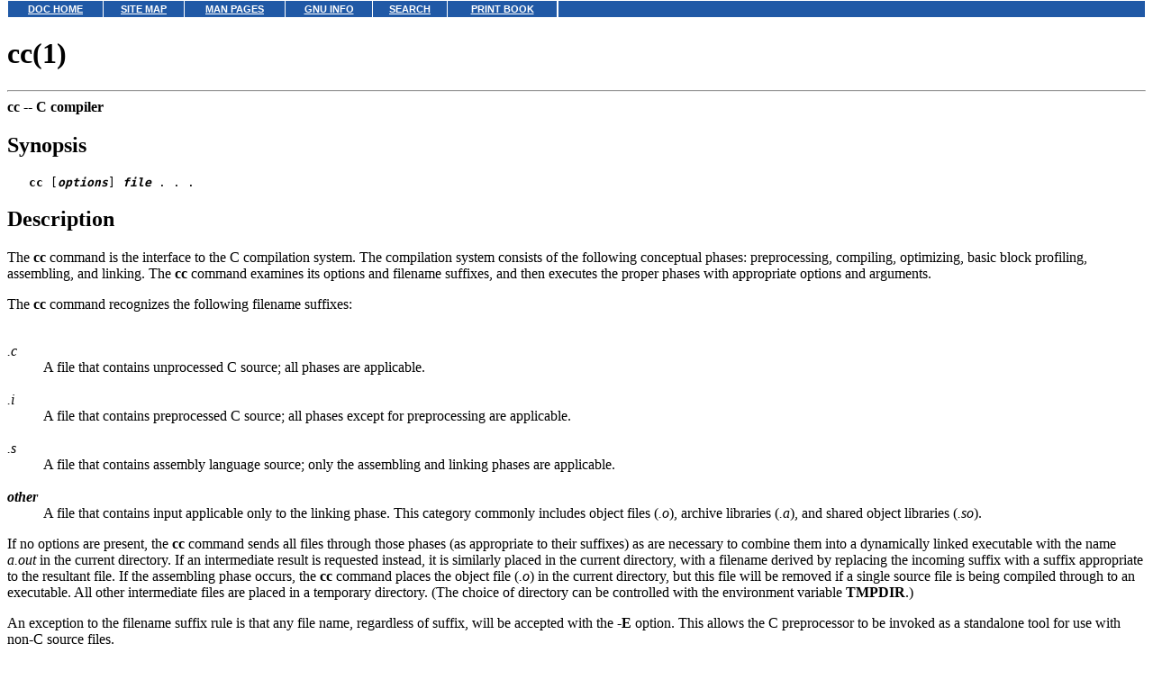

--- FILE ---
content_type: text/html
request_url: http://uw713doc.sco.com/en/man/html.1/cc.1.html
body_size: 30454
content:
<HTML>
<HEAD>
<META HTTP-EQUIV="Content-Type" CONTENT="text/html;charset=ISO-8859-1">
<TITLE>cc(1)</TITLE>
</HEAD>
<BODY topmargin=0 marginheight=0 style="margin-top: 0;" ><!-- Begin DocView navigation toolbar -->
<!--htdig_noindex-->
<table
class=dvtb
width="100%"
cellpadding=0
cellspacing=0
border=0
style="padding: 0;"
>
<tr valign=top class=dvtb>
<td class=dvdb>
<table 
class=dvtb
cellpadding=3
cellspacing=1
border=0
bgcolor=#FFFFFF
width=611
>
<tr class=dvtb>
<td class=dvtb align=center  style="background: #2059A6;">
<a href="/en/index.html" class=dvtb style="font-size: 70%; font-family: verdana,helvetica,arial; font-weight: bold; color: #FFFFFF; background: #2059A6;">
DOC HOME
</a></td>
<td class=dvtb align=center  style="background: #2059A6;">
<a href="/en/Navpages/sitemap.html" class=dvtb style="font-size: 70%; font-family: verdana,helvetica,arial; font-weight: bold; color: #FFFFFF; background: #2059A6;">
SITE MAP
</a></td>
<td class=dvtb align=center  style="background: #2059A6;">
<a href="/cgi-bin/manform?lang=en" class=dvtb style="font-size: 70%; font-family: verdana,helvetica,arial; font-weight: bold; color: #FFFFFF; background: #2059A6;">
MAN PAGES
</a></td>
<td class=dvtb align=center  style="background: #2059A6;">
<a href="/cgi-bin/infocat?lang=en" class=dvtb style="font-size: 70%; font-family: verdana,helvetica,arial; font-weight: bold; color: #FFFFFF; background: #2059A6;">
GNU INFO
</a></td>
<td class=dvtb align=center  style="background: #2059A6;">
<a href="/cgi-bin/search?lang=en" class=dvtb style="font-size: 70%; font-family: verdana,helvetica,arial; font-weight: bold; color: #FFFFFF; background: #2059A6;">
SEARCH
</a></td>
<td class=dvtb align=center  style="background: #2059A6;">
<a href="/en/Navpages/printmap.html" class=dvtb style="font-size: 70%; font-family: verdana,helvetica,arial; font-weight: bold; color: #FFFFFF; background: #2059A6;">
PRINT BOOK
</a></td>
</tr>
</table>
</td>
<td class=dvtb align="left" width=100%>
<table
class=dvtb
cellpadding="3"
cellspacing="1"
border="0"
width="100%"
bgcolor="#FFFFFF"
>
<tr class=dvtb valign="top">
<td class=dvtb  style="background: #2059A6;" align=center width=100%>
<a name=null class=dvtb style="font-size: 70%; font-family: verdana,helvetica,arial; font-weight: bold; color: #FFFFFF; background: #2059A6;" >
&nbsp;
</a>
</td>
</tr>
</table>
</td>
</tr>
</table>
<!--/htdig_noindex-->
<!-- End DocView navigation toolbar -->

<H1>cc(1)</H1>
<HR>
<B>cc --
<!--Meta NM "cc"-->
C compiler
</B>
<!--Meta DN "C compiler"-->
<P>
<H2>Synopsis</H2>
<PRE>   <B>cc</B> [<B><I>options</I></B>] <B><I>file</I></B> . . .
</PRE>
<H2>Description</H2>
The <B>cc</B> command is the interface to the C compilation system.
The compilation system consists of the following conceptual phases:
preprocessing, compiling, optimizing, basic block profiling,
assembling, and linking.
The <B>cc</B> command examines its options and filename suffixes,
and then executes the proper phases with appropriate options and arguments.
<P>
The <B>cc</B> command recognizes the following filename suffixes:
<DL COMPACT>
<DT><BR><I>.c</I><DD>
A file that contains unprocessed C source;
all phases are applicable.
<DT><BR><I>.i</I><DD>
A file that contains preprocessed C source;
all phases except for preprocessing are applicable.
<DT><BR><I>.s</I><DD>
A file that contains assembly language source;
only the assembling and linking phases are applicable.
<DT><BR><B><I>other</I></B><DD>
A file that contains input applicable only to the linking phase.
This category commonly includes object files (<I>.o</I>),
archive libraries (<I>.a</I>),
and shared object libraries (<I>.so</I>).
</DL>
<P>
If no options are present,
the <B>cc</B> command sends all files through those phases
(as appropriate to their suffixes)
as are necessary to combine them into
a dynamically linked executable with the name <I>a.out</I>
in the current directory.
If an intermediate result is requested instead,
it is similarly placed in the current directory,
with a filename derived by replacing the incoming suffix
with a suffix appropriate to the resultant file.
If the assembling phase occurs,
the <B>cc</B> command places the object file (<I>.o</I>)
in the current directory,
but this file will be removed
if a single source file is being compiled through to an executable.
All other intermediate files
are placed in a temporary directory.
(The choice of directory can be controlled
with the environment variable <B>TMPDIR</B>.)
<P>
An exception to the filename suffix rule is that any file name,
regardless of suffix, will be accepted with the <B>-E</B> option.
This allows the C preprocessor to be invoked as a standalone tool for
use with non-C source files.
<P>
The following options are applicable to all phases.
<DL COMPACT>
<DT><BR><B>-o</B> <B><I>str</I></B><DD>
Uses <B><I>str</I></B> as the name of the output file instead of the default name.
With no options this renames the <I>a.out</I> executable.
With <B>-c</B> this renames the generated <I>.o</I> object file.
With <B>-S</B> this renames the generated <I>.s</I> assembly file.
With <B>-P</B> this renames the generated <I>.i</I> preprocessed source
file file.
The <B>-o</B> option has no effect in conjunction with the
<B>-E</B> option.
<DT><BR><B>-Q</B> <B><I>str</I></B><DD>
Controls the inclusion of compilation tool identification information
in the output.
If <B><I>str</I></B> is ``y'' (the default),
then the information will be present;
if <B><I>str</I></B> is ``n'',
it will not.
<DT><BR><B>-V</B><DD>
Causes the <B>cc</B> command and each invoked tool
to print its version information,
one per line,
on the standard error output.
<DT><BR><B>-W</B> <B><I>phase</I></B><B>,</B><B><I>list</I></B><DD>
Hands the argument(s) specified by the comma-separated <B><I>list</I></B>
(in order)
to the single compilation phase named by <B><I>phase</I></B>.
An argument in <B><I>list</I></B> can include a comma
by escaping it by a preceding ``\''.
If more than one conceptual phase is implemented by a single tool,
all the associated argument <B><I>list</I></B>s are passed to the tool.
The phase names are the following:
<DL COMPACT>
<DT><BR><B>p</B><DD>
preprocessor
<DT><BR><B>0</B><DD>
compiler
<DT><BR><B>2</B><DD>
optimizer
<DT><BR><B>b</B><DD>
basic block profiler
<DT><BR><B>a</B><DD>
assembler
<DT><BR><B>l</B><DD>
linker
</DL>
<P>
Relative to the regular options and arguments passed to the compilation phase,
the location of the arguments specified by <B><I>list</I></B>
is unspecified and may change.
<DT><BR><B>-X</B> <B><I>str</I></B><DD>
Controls the degree of conformance to the ANSI and ISO C standards.
The option argument <B><I>str</I></B> can be one of the following:
<DL COMPACT>
<DT><BR><B>a</B><DD>
Specifies standards conformance except that some required warnings
are omitted and the name space is expanded to include names
that are not specified by the standards.
All C constructions behave as specified in the standards.
All implemented language and library extensions beyond the standards
are also available.
This is the default.
<DT><BR><B>b</B><DD>
Like <B>a</B>, except that the keywords <B>inline</B>
and <B>restrict</B> are <B>not</B> recognized as keywords.
<DT><BR><B>c</B><DD>
Specifies strict conformance to ISO/IEC 9899:1990 (C89).
As such, <B>-Xc</B> will cause <B>inline</B>
and <B>restrict</B> not to be taken as keywords (like <B>-Xb</B>),
and will issue one-time use warnings at the first occurrence of
pure syntactic extensions.  Examples of these are compound literals,
intermixed declarations and statements in a block, and flexible array
structure members.
Because the name space of the language and headers
is reduced from that of <B>-Xa</B>,
certain extensions (such as the <I>asm</I> keyword)
and some commonly expected header file declarations are not available.
The latter may be helped by use of
<B>-D_POSIX_SOURCE</B> or <B>-D_XOPEN_SOURCE</B>.
<DT><BR><B>t</B><DD>
Specifies standards conformance except where the semantics
differ from ``classic'' C.
(See Kernighan &amp; Ritchie, First Edition.)
In addition,
warnings are issued about preprocessing phase semantic changes
such as new escape sequences (like <B>\x</B>)
and any trigraph replacements (like <B>??!</B>).
Certain potential optimizations available in the other <B>-X</B> modes
are also disabled.
</DL>
<P>
In all <B>-X</B> modes,
the compiling phase will warn about expressions
in which the modified promotion rules for narrower unsigned values
may cause an otherwise hidden behavior change.
<DT><BR><B>-Y</B> <B><I>str</I></B><B>,</B><B><I>dir</I></B><DD>
Uses the directory <B><I>dir</I></B>
to find the item(s) named by <B><I>str</I></B>.
The option argument <B><I>str</I></B> is one or more of the following:
<DL COMPACT>
<DT><BR><B><I>phase</I></B><DD>
Causes the phase (spelled the same as for <B>-W</B>)
to be found in the directory <B><I>dir</I></B>.
If more than one conceptual phase is implemented by a single tool
and differing directories are specified for the phases,
it is unspecified which directory is used.
<DT><BR>``I''<DD>
Changes the directory searched last
for preprocessing phase include files.
<DT><BR>``P''<DD>
Changes the linking phase default library search path
to be the colon-separated list of one or more directories, <B><I>dir</I></B>.
(More directories can be added to the front of the path due to other options.)
<DT><BR>``S''<DD>
Changes the directory in which to find the implementation's
start-up object files.
</DL>
<P>
In addition to the ability to specify the directory in which to find
the various compilation phases,
if the <B>cc</B> command is invoked as <B><I>prefix</I></B><B>cc</B>,
then each tool executed will be similarly prefixed,
as will the filenames for the start-up object files.
For example,
if the command <I>./abccc</I> is invoked with <I>-Ya,../xyz</I>,
then the assembler would be expected to have the pathname <I>../xyz/abcas</I>.
</DL>
<P>
The following options are applicable only to the preprocessing phase.
During this phase,
the macros <B>_ _STDC_ _</B>, <B>_ _USLC_ _</B>
and <B>_ _SCO_VERSION_ _</B> are always predefined.
<B>_ _USLC_ _</B> always has a positive integer value
(which signifies that a USL C compilation system is being used),
<B>_ _STDC_VERSION_ _</B> has the value 199409L, and
<B>_ _STDC_ _</B> has the value ``1'' only for <B>-Xc</B>,
and the value ``0'' otherwise.
<B>_ _SCO_VERSION_ _</B>  has a
constructed long int value of ``VvvYYYYMML'', where ``V''
is the major version of the compiler, ``vv'' the minor version,
``YYYY'' the year of the
compiler release, and ``MM'' the month of the compiler release.
<DL COMPACT>
<DT><BR><B>-A</B> <B><I>name</I></B><B>[(</B><B><I>tokens</I></B><B>)]</B><DD>
Causes <B><I>name</I></B> to be asserted as a predicate associated with the
optional parenthesized <B><I>tokens</I></B> as if by a <B>#assert</B> directive.
<DT><BR><B>-A -</B><DD>
Causes all predefined macros
(other than those that begin with ``_ _'')
to be undefined
and all preassertions to be unasserted.
<P>
The affected predefined macros and preassertions are the following:
<PRE>   	#define i386 1       /* not present if -Xc */
   	#define unix 1       /* not present if -Xc */
   	#assert system(unix)
   	#assert cpu(i386)
   	#assert machine(i386)
   	#assert model(ilp32)
</PRE>
<DT><BR><B>-C</B><DD>
Causes all comments other than on directive lines to be retained in the
output of the preprocessor phase;
otherwise,
they are removed.
<DT><BR><B>-D</B> <B><I>name</I></B><B>[=</B><B><I>tokens</I></B><B>]</B><DD>
Causes <B><I>name</I></B> to be defined as a macro to be replaced by <B><I>tokens</I></B>,
or by ``1'' if <B>=</B><B><I>tokens</I></B> is not present,
as if by a <B>#define</B> directive.
<DT><BR><B>-E</B><DD>
Suppresses all phases but preprocessing,
and sends the result to the standard output.
The result will contain lines similar to preprocessing directives
and can be used for a subsequent compiling phase.
The name of the file being preprocessed may have any suffix.
<DT><BR><B>-H</B><DD>
Causes the pathnames of all files included to be printed,
one per line,
on the standard error output.
<DT><BR><B>-I</B> <B><I>dir</I></B><DD>
Causes <B><I>dir</I></B> to be searched for included files
whose names do not begin with <I>/</I>
before searching the usual directories.
The directories for multiple <B>-I</B> options
are searched in the order specified.
<DT><BR><B>-P</B><DD>
Suppresses all phases but preprocessing,
and places the result in a <I>.i</I>-suffixed file.
Unlike <B>-E</B>,
the result will contain no directives.
Compiling this resultant <I>.i</I> file produces
an executable whose line numbers match the <I>.i</I>
file instead of the <I>.c</I> file.
<DT><BR><B>-U</B> <B><I>name</I></B><DD>
Causes <B><I>name</I></B> to be undefined as a macro as if by a <B>#undef</B> directive,
even if <B><I>name</I></B> is a predefined macro
(including those that begin with ``__'')
or is also the subject of a <B>-D</B> option.
</DL>
<P>
The following options are applicable to all phases
except the preprocessing phase.
All options affecting only the linking phase
are also handed to the
<A HREF="ld.1.html"><B>ld</B>(1)</A>
command.
<DL COMPACT>
<DT><BR><B>-B</B> <B><I>str</I></B><DD>
Controls the linking phase library name search mechanism
for subsequent <B>-l</B> options.
The option argument <B><I>str</I></B> can be either ``dynamic''
(the initial setting)
or ``static''.
The order of the <B>-B</B>, <B>-L</B>, and <B>-l</B> options is significant;
see the <B>-l</B> option.
<DT><BR><B>-c</B><DD>
Suppresses the linking phase.
No produced object files (<I>.o</I>) are removed.
<DT><BR><B>-d</B> <B><I>str</I></B><DD>
Determines the mode of the executable result of the linking phase.
If <B><I>str</I></B> is ``y'' (the default),
a dynamically linked executable is to be produced;
if <B><I>str</I></B> is ``n'',
the result will be statically linked.
<DT><BR><B>-G</B><DD>
Causes the linking phase to produce a shared object
instead of an executable.
<DT><BR><B>-g</B><DD>
Causes the generation of information that facilitates symbolic debugging.
This option clashes with <B>-O</B> but has higher precedence:
debugging information is generated if both are specified.
<DT><BR><B>-i</B><DD>
Causes the linking phase to omit inclusion of the <I>crti.o</I>
and <I>crtn.o</I> startup code object files when producing a
shared object.  This is useful when you are supplying your
own _init and _fini sections for the shared object.
<DT><BR><B>-K</B> <B><I>list</I></B><DD>
Enables certain variations in code generation,
or optimization,
or linking,
or a combination thereof.
For those items in the following list presented in groups of two or more,
the first item is the default choice,
and at most one of each such group will be effective.
The option argument <B><I>list</I></B> is a comma-separated list
of one or more of the following items:
<DL COMPACT>
<DT><BR><B>PIC</B><DD>
Changes code generation to be position-independent.
<DT><BR><B>thread</B><DD>
Specifies whether the program will use the multi-threading facilities.
In threaded mode, arranges for the appropriate preprocessor flags to be
turned on and for the threading library to be linked in the correct order.
<B>-lthread</B> should not be used.
<DT><BR><B>threadT</B><DD>
Causes the same effect as <B>-Kthread</B>, except that
<B>libthreadT</B> (tracing) is linked.
If <B>-Kthread</B> and <B>-KthreadT</B> are specified on the command
line, <B>-KthreadT</B> will be used and a warning will be issued.
<B>-lthreadT</B> should not be used.
<DT><BR><B>pthread</B><DD>
Causes the same effect as <B>-Kthread</B>, except that in
addition POSIX threads semantics are enabled at runtime
for the
<A HREF="../html.2/fork.2.html"><B>fork</B>(2)</A>,
<A HREF="../html.3C/raise.3C.html"><B>raise</B>(3C)</A>,
<A HREF="../html.3thread/thr_exit.3thread.html"><B>thr_exit</B>(3thread)</A>,
and
<A HREF="../html.3pthread/pthread_exit.3pthread.html"><B>pthread_exit</B>(3pthread)</A>
calls. <B>-lpthread</B> is an acceptable
synonym for <B>-Kpthread</B>.
<DT><BR><B>dollar</B><DD>
Specifies that the compiler should allow the character <B>$</B>
to be used in identifiers.  Since this usage is an extension to the
ANSI/ISO C Standard, use of this option with <B>-Xc</B> will result in
a warning diagnostic
on the first usage of <B>$</B> in an identifier.
This option may be
needed when porting code from other systems.
<DT><BR><B>blended</B><DD>
<DT><BR><B>pentium</B><DD>
<DT><BR><B>pentium_pro</B><DD>
<DT><BR><B>i486</B><DD>
<DT><BR><B>i386</B><DD>
Causes code generation specifically tuned to the selected Intel<sup>&#174;</sup>
microprocessor.
<B>blended</B> (the default) balances the code generation choices to
work well on
all these processors.
<B>pentium_pro</B> optimizes for all Intel Pentium<sup>&#174;</sup> Pro-based
processors such as the Pentium II.
Used only in conjunction with <B>-O</B>.
<DT><BR><B>ieee</B><DD>
<DT><BR><B>no_ieee</B><DD>
Controls whether the generated floating point code
strictly conforms to the IEEE floating point and C standards.
<B>ieee</B> specifies strict conformance.
<B>no_ieee</B> permits more aggressive floating
point optimization.
It assumes that the application does not change rounding modes,
does not check for exception conditions, and does not produce
NaNs or infinities.
In this mode, <B>errno</B> might not be set as often and exceptions
may not be raised.
<DT><BR><B>alloca</B><DD>
<DT><BR><B>no_alloca</B><DD>
Specifies whether the compiler generates calls to
<A HREF="../html.3bsd/alloca.3bsd.html"><B>alloca</B>(3bsd)</A>
inline or not. The default is to inline,
unless <B>-Xc</B> is specified, in which
case the default is to not inline.
<DT><BR><B>no_frame</B><DD>
<DT><BR><B>fixed_frame</B><DD>
<DT><BR><B>frame</B><DD>
Specifies the stack frame layout strategy the compiler is permitted to
use.
<B>frame</B> uses the ``%ebp'' register
as a dedicated stack frame pointer.
<B>fixed_frame</B> and <B>no_frame</B>
represent alternate stack layouts:
both permit ``%ebp'' to be allocated as a
general purpose register, which
usually produces faster code, but in rare
instances may cause debugging
stack traces to fail.  Between the two, <B>fixed_frame</B>
saves instructions at the expense of stack space, while
<B>no_frame</B> does the reverse.  <B>fixed_frame</B>
is advantageous for the Intel Pentium Pro processor architecture,
and is the default when <B>-Kpentium_pro</B> is specified.
Otherwise, <B>no_frame</B> is the default.
This option only applies
when the <B>-O</B> option is specified; unoptimized
code always uses the frame pointer layout.
<DT><BR><B>no_args_in_regs</B><DD>
<DT><BR><B>args_in_regs</B><DD>
Specifies whether the compiler may perform argument
passing in registers, which produces faster code.
This is done for certain types of
calls within a translation unit, and only when <B>-O</B>
is specified.
A consequence of this option is that function breakpointing in
debugging,
and argument information in debugging
stack traces, may be unreliable.
<B>-Kargs_in_regs</B> clashes with inlining but has lower precedence;
no argument passing in registers is done if both are specified.
<DT><BR><B>host</B><DD>
<DT><BR><B>no_host</B><DD>
In hosted mode, the compiler assumes that function names in the
C standards are reserved and behave as described by the standard.
The compiler will be free to inline such functions if requested.
If <B>no_ieee</B> is also specified, the compiler assumes that math
functions do not have NaNs or infinities as arguments and do not produce
NaNs or infinities.
<DT><BR><B>no_inline</B><DD>
<DT><BR><B>inline</B><DD>
Specifies whether the compiler should perform function inlining.
Inlining may yield better execution speed at the expense of extra
code size.  Only applies if the <B>-O</B> option is specified.
<P>
Similarly, the C99 <B>inline</B> function specifier will cause
the compiler to attempt to replace invocations of such functions
with an inline substitution only when the <B>-O</B>
option is specified.
<DT><BR><B>loop_unroll</B><DD>
<DT><BR><B>no_loop_unroll</B><DD>
Specifies whether the compiler performs loop unrolling when optimization
is enabled (<B>-O</B>).
Loop unrolling may yield better execution speed at the expense
of extra code size.
<DT><BR><B>schar</B><DD>
<DT><BR><B>uchar</B><DD>
Specifies whether plain character types are considered signed or unsigned.
The default is signed.
<DT><BR><B>udk</B><DD>
<DT><BR><B>no_udk</B><DD>
The system uses certain heuristics in distinguishing
between binaries compiled for OpenServer using
the OpenServer application binary interface
and binaries compiled for UnixWare or UnixWare
using the binary interface specified by the
"System V Application Binary Interface Intel386<IMG SRC="graphics/trade.gif" ALT="(TM)">
Processor Supplement." These heuristics can fail in rare cases.
The <B>udk</B> option can be used in cases when
the heuristics break down.  It instructs the link-editor
to add a special mark to a binary object to
positively identify it as a binary compiled
by the UnixWare compiler and intended to be
able to run on UnixWare, OpenServer and UnixWare.
<B>no_udk</B> indicates that no special
mark should be inserted.
When linking <B>on</B> OpenServer and passing
the <B>-Wl,-fosr5</B> option to
<A HREF="ld.1.html"><B>ld</B>(1)</A>,
the <B>-Kno_udk</B> option must be used.
</DL>
<P>
Multiple <B>-K</B> options have the same effect as if
the separate <B><I>list</I></B> arguments were merged into one option.
<DT><BR><B>-L</B> <B><I>dir</I></B><DD>
Adds <B><I>dir</I></B> to the linking phase list of directories
to be searched for subsequent <B>-l</B> options.
The order of the <B>-B</B>, <B>-L</B>, and <B>-l</B> options is significant;
see the <B>-l</B> option.
<DT><BR><B>-l</B> <B><I>str</I></B><DD>
Causes the linking phase to search the library
<I>lib</I><B><I>str</I></B><I>.so</I> or <I>lib</I><B><I>str</I></B><I>.a</I>.
The order of the <B>-B</B>, <B>-L</B>, and <B>-l</B> options is significant:
A <B>-l</B> option causes the linker
to check first in the directories specified by preceding <B>-L</B> options
(in order)
and then in the directories of the default library search path (<B>-YP</B>).
If <B>-Bdynamic</B> is set at the point of the <B>-l</B> option,
each directory is checked first for <I>lib</I><B><I>str</I></B><I>.so</I>
and then <I>lib</I><B><I>str</I></B><I>.a</I>;
otherwise,
only <I>lib</I><B><I>str</I></B><I>.a</I> is checked.
Avoid specifying <B>-lc</B>; <B>cc</B> will ensure that <B>libc</B>
is linked
in the proper order.  Linking <B>libc</B> in the wrong order may
cause incorrect execution behavior.  If you do specify <B>-lc</B>,
make sure there are no other dynamic libraries specified
after it.
Do not specify <B>-lC</B>; C++ links must be done with
<A HREF="../html.1C%2B%2B/CC.1C++.html"><B>CC</B>(1C++)</A>.
Use <B>-Kthread</B> (or <B>-KthreadT</B>)
instead of <B>-lthread</B> (or <B>-lthreadT</B>) when linking with
the threads library.  Using <B>-lthread</B>
(or <B>-lthreadT</B>) directly may cause incorrect
execution behavior.
<DT><BR><B>-O</B><DD>
Enables the optimization phase.
This phase clashes with <B>-g</B> but has lower precedence:
the optimization phase is disabled if both are specified.
This phase also clashes with <B>-ql</B> but has lower precedence:
the optimization phase is disabled if both are specified.
<DT><BR><B>-p</B><DD>
Causes extra code to be generated
that counts the number of calls to each routine.
If the linking phase is enabled,
the default library search path (<B>-YP</B>) is altered to
check directories that are intended to contain
similarly instrumented libraries before the usual directories.
Moreover,
different start-up object files are used
that arrange to record (in the file <I>mon.out</I>)
the time spent in each routine;
see
<A HREF="prof.1.html"><B>prof</B>(1)</A>.
<DT><BR><B>-q</B> <B><I>str</I></B><DD>
Causes extra code that instruments the program to be generated.
If <B><I>str</I></B> is ``p'',
the behavior is the same as the <B>-p</B> option.
If <B><I>str</I></B> is ``l'',
the basic block profiling phase is enabled
which generates extra code that counts the number of times
each source line is executed;
see
<A HREF="lprof.1.html"><B>lprof</B>(1)</A>.
If <B><I>str</I></B> is ``f'', a flow profile log is created; see
<A HREF="fprof.1.html"><B>fprof</B>(1)</A>.
The <B>-O</B> option clashes with <B>-ql</B> but has lower precedence:
the optimization phase is not enabled if both are specified.
<DT><BR><B>-S</B><DD>
Suppresses the assembling and linking phases, and produces
an assembly file (<I>.s</I>-suffixed file).
<DT><BR><B>-v</B><DD>
Causes the compiling phase to perform extra syntactic,
semantic, and
<A HREF="lint.1.html"><B>lint</B>(1)</A>-like
checks.
<DT><BR><B>-w</B><DD>
Causes the compiler to suppress warning messages.
<DT><BR><B>-Z</B> <B><I>str</I></B><DD>
Controls the packing of ``full-size'' structure members in the compiling phase.
Bit field packing is not affected by this option.
The option argument <B><I>str</I></B> is one of the following:
<DL COMPACT>
<DT><BR><B>p1</B><DD>
Selects at least one byte alignment for all structure members;
or, in other words, include no padding.
(This can also be specified as <B>-Zp</B>.)
<DT><BR><B>p2</B><DD>
Selects at least two byte alignment for structure members
of at least two bytes in size.
<DT><BR><B>p4</B><DD>
Selects two byte alignment for two byte sized structure members
and four byte alignment for larger structure members.
This is the default choice.
</DL>
</DL>
<P>
The <B>cc</B> command recognizes
<B>-e</B>, <B>-h</B>, <B>-R</B>, <B>-u</B>, and <B>-z</B>
as linking phase options with arguments.
These, and all other unrecognized option-like arguments
are handed to
<A HREF="ld.1.html"><B>ld</B>(1)</A>.
<P>
Finally,
the <B>cc</B> command also recognizes the option <B>-#</B>.
If one <B>-#</B> option is present,
the <B>cc</B> command will print each tool with its options and argument
just before it is invoked.
With two <B>-#</B> options,
the pathname of each tool is also printed;
with three,
the invocations are skipped.
<H2>Files</H2>
<DL COMPACT>
<DT><BR><I>a.out</I><DD>
default name of resulting executable
<DT><BR><B><I>INCDIR</I></B><DD>
last directory to search for include files
<DT><BR><B><I>LIBDIR</I></B><I>/<IMG SRC="graphics/lowast.gif" ALT="*">crt<IMG SRC="graphics/lowast.gif" ALT="*">.o</I><DD>
startup code object files
<DT><BR><B><I>LIBDIR</I></B><I>/libcrt.a</I><DD>
runtime support archive
<DT><BR><B><I>LIBDIR</I></B><I>/acomp</I><DD>
preprocessor and compiler
<DT><BR><B><I>LIBDIR</I></B><I>/optim</I><DD>
optimizer
<DT><BR><B><I>LIBDIR</I></B><I>/basicblk</I><DD>
basic block profiler
<DT><BR><B><I>BINDIR</I></B><I>/as</I><DD>
assembler
<DT><BR><B><I>BINDIR</I></B><I>/ld</I><DD>
linker
<DT><BR><B><I>LIBDIR</I></B><I>/libc.so</I><DD>
dynamic shared standard C library
<DT><BR><B><I>LIBDIR</I></B><I>/libc.a</I><DD>
archive standard C library
<DT><BR><B><I>DIR</I></B><I>/libp</I><DD>
subdirectory of each <B><I>LIBPATH</I></B> entry in which to check for profiled libraries
<DT><BR><B><I>INCDIR</I></B><DD>
usually <I>/usr/include</I>
<DT><BR><B><I>LIBDIR</I></B><DD>
usually <I>/usr/ccs/lib</I>
<DT><BR><B><I>BINDIR</I></B><DD>
usually <I>/usr/ccs/bin</I>
<DT><BR><B><I>LIBPATH</I></B><DD>
usually <I>/usr/ccs/lib:/usr/lib</I>
<DT><BR><B><I>TMPDIR</I></B><DD>
usually <I>/var/tmp</I> but can be overridden by the environment variable <B>TMPDIR</B>.
<DT><BR><I>/usr/lib/locale/</I><B><I>locale</I></B><I>/LC_MESSAGES/uxcds</I><DD>
language-specific message file [See <B>LANG</B> on
<A HREF="../html.5/environ.5.html"><I>environ</I>(5)</A>.]
<DT><BR><B><I>LIBDIR</I></B>/<I>values-X*.o</I><DD>
runtime objects used to implement the <B>-X</B> option
</DL>
<H2>References</H2>
<A HREF="as.1.html"><B>as</B>(1)</A>,
<A HREF="debug.1.html"><B>debug</B>(1)</A>,
<A HREF="elfmark.1.html"><B>elfmark</B>(1)</A>,
<A HREF="ld.1.html"><B>ld</B>(1)</A>,
<A HREF="lint.1.html"><B>lint</B>(1)</A>,
<A HREF="lprof.1.html"><B>lprof</B>(1)</A>,
<A HREF="../html.3C/monitor.3C.html"><B>monitor</B>(3C)</A>,
<A HREF="prof.1.html"><B>prof</B>(1)</A>,
<A HREF="../html.3S/tmpnam.3S.html"><B>tmpnam</B>(3S)</A>
<P>
Kernighan, B. W., and Ritchie, D. M.,
<I>The C Programming Language</I>,
Second Edition, Prentice-Hall, 1988
<P>
<I>American National Standard for Information Systems - Programming Language C,
X3.159-1989</I>
<P>
<I>International Standard ISO/IEC 9899:1990,
Programming Languages - C</I>
<P>
<I>International Standard ISO/IEC 9899:1999,
Programming Languages - C</I>
<P>
<I>International Standard ISO/IEC 9945-1:1990,
Information Technology -
Portable Operating System Interface (POSIX) -
Part 1: System Application Program Interface (API) [C Language]</I>
<H2>Standards compliance</H2>
The C language conforms to the updated <I>C standard (C99),
ISO/IEC 9899:1999</I>, except for two major exceptions and two
minor ones. The main unimplemented features are complex
arithmetic and variable length arrays.  The former also
means that there is no <I>&lt;complex.h&gt;</I> header.
The minor items are the return value for
<A HREF="../html.3S/fprintf.3S.html"><B>snprintf</B>(3S)</A>
when the destination
array is not long enough (the C99-conforming functions are
provided, but are spelled <B>_xsnprintf()</B> and
<B>_xvsnprintf()</B>),
and some header name space issues.  The latter means that
many of the new names added by C99 to existing headers will
not be visible when using <B>-Xc</B>.
<H2>Compatibility</H2>
A compatibility <B>libc</B> is provided that allows applications compiled
using this compiler to run with earlier UnixWare 7 releases.
See
<A HREF="../html.3C/Intro.3C.html"><B>Intro</B>(3C)</A>.
The <B>-Xb</B> option removes recognition of only the two new keywords
<B>restrict</B> and <B>inline</B>. All the other new keywords
(for example, <B>_Bool</B>) will continue to be recognised.
<H2>Notices</H2>
If a mode choice option (such as <B>-Q</B> or <B>-X</B>)
is specified more than once,
generally the last is used.
<P>
New code should use
<B>-Xa</B>, <B>-Khost</B>
and <B>-v</B>;
old code is probably best handled with <B>-Xt</B> and <B>-Kno_host</B>.
<!-- NAVBEGIN -->
<HR>
<I>
<SMALL>
<A HREF="../../man/html.1/COPYRIGHT.html">&#169; 2004 The SCO Group, Inc.  All rights reserved.</A>
<BR>
UnixWare 7 Release 7.1.4 - 25 April 2004
<BR>
</SMALL>
</I>
<!-- NAVEND -->
</BODY></HTML>
